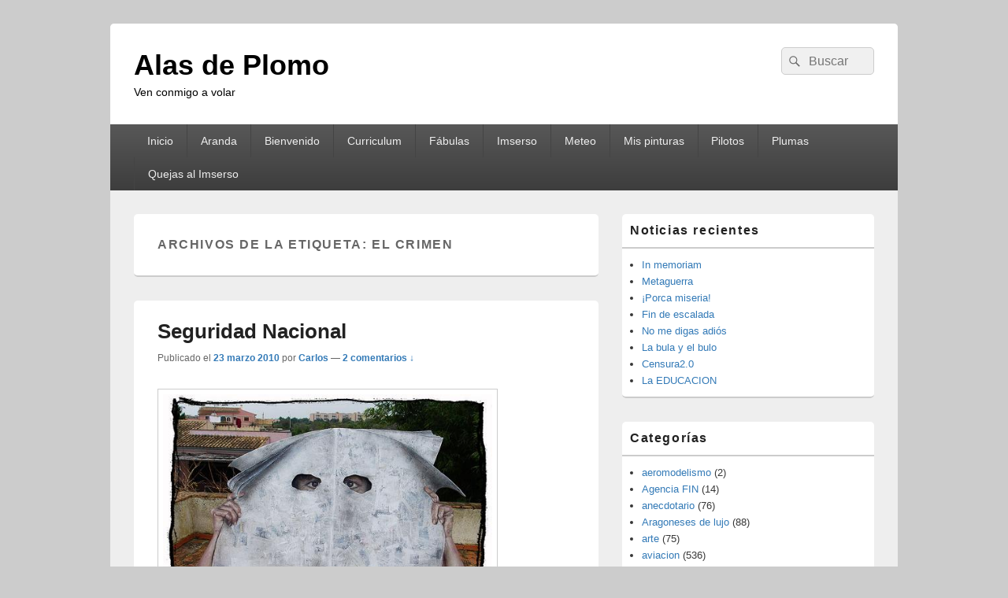

--- FILE ---
content_type: text/html; charset=UTF-8
request_url: https://alasdeplomo.com/tag/el-crimen/
body_size: 11624
content:
<!DOCTYPE html> <!--[if IE 6]><html id=ie6 dir=ltr lang=es prefix="og: https://ogp.me/ns#"> <![endif]--> <!--[if IE 7]><html id=ie7 dir=ltr lang=es prefix="og: https://ogp.me/ns#"> <![endif]--> <!--[if IE 8]><html id=ie8 dir=ltr lang=es prefix="og: https://ogp.me/ns#"> <![endif]--> <!--[if !(IE 6) | !(IE 7) | !(IE 8)  ]><!--><html dir=ltr lang=es prefix="og: https://ogp.me/ns#"> <!--<![endif]--><head><meta charset="UTF-8"><meta name="viewport" content="width=device-width, initial-scale=1"><link rel=profile href=https://gmpg.org/xfn/11><link rel=pingback href=https://alasdeplomo.com/xmlrpc.php><title>El Crimen | Alas de Plomo</title><style>img:is([sizes="auto" i], [sizes^="auto," i]){contain-intrinsic-size:3000px 1500px}</style><meta name="robots" content="max-image-preview:large"><link rel=canonical href=https://alasdeplomo.com/tag/el-crimen/ ><meta name="generator" content="All in One SEO (AIOSEO) 4.8.4.1"> <script type=application/ld+json class=aioseo-schema>{"@context":"https:\/\/schema.org","@graph":[{"@type":"BreadcrumbList","@id":"https:\/\/alasdeplomo.com\/tag\/el-crimen\/#breadcrumblist","itemListElement":[{"@type":"ListItem","@id":"https:\/\/alasdeplomo.com#listItem","position":1,"name":"Hogar","item":"https:\/\/alasdeplomo.com","nextItem":{"@type":"ListItem","@id":"https:\/\/alasdeplomo.com\/tag\/el-crimen\/#listItem","name":"El Crimen"}},{"@type":"ListItem","@id":"https:\/\/alasdeplomo.com\/tag\/el-crimen\/#listItem","position":2,"name":"El Crimen","previousItem":{"@type":"ListItem","@id":"https:\/\/alasdeplomo.com#listItem","name":"Hogar"}}]},{"@type":"CollectionPage","@id":"https:\/\/alasdeplomo.com\/tag\/el-crimen\/#collectionpage","url":"https:\/\/alasdeplomo.com\/tag\/el-crimen\/","name":"El Crimen | Alas de Plomo","inLanguage":"es-ES","isPartOf":{"@id":"https:\/\/alasdeplomo.com\/#website"},"breadcrumb":{"@id":"https:\/\/alasdeplomo.com\/tag\/el-crimen\/#breadcrumblist"}},{"@type":"Organization","@id":"https:\/\/alasdeplomo.com\/#organization","name":"Alas de Plomo","description":"Ven conmigo a volar","url":"https:\/\/alasdeplomo.com\/"},{"@type":"WebSite","@id":"https:\/\/alasdeplomo.com\/#website","url":"https:\/\/alasdeplomo.com\/","name":"Alas de Plomo","description":"Ven conmigo a volar","inLanguage":"es-ES","publisher":{"@id":"https:\/\/alasdeplomo.com\/#organization"}}]}</script> <link rel=alternate type=application/rss+xml title="Alas de Plomo &raquo; Feed" href=https://alasdeplomo.com/feed/ ><link rel=alternate type=application/rss+xml title="Alas de Plomo &raquo; Feed de los comentarios" href=https://alasdeplomo.com/comments/feed/ ><link rel=alternate type=application/rss+xml title="Alas de Plomo &raquo; Etiqueta El Crimen del feed" href=https://alasdeplomo.com/tag/el-crimen/feed/ > <script>/*<![CDATA[*/window._wpemojiSettings={"baseUrl":"https:\/\/s.w.org\/images\/core\/emoji\/16.0.1\/72x72\/","ext":".png","svgUrl":"https:\/\/s.w.org\/images\/core\/emoji\/16.0.1\/svg\/","svgExt":".svg","source":{"concatemoji":"https:\/\/alasdeplomo.com\/wp-includes\/js\/wp-emoji-release.min.js?ver=6.8.3"}};
/*! This file is auto-generated */
!function(s,n){var o,i,e;function c(e){try{var t={supportTests:e,timestamp:(new Date).valueOf()};sessionStorage.setItem(o,JSON.stringify(t))}catch(e){}}function p(e,t,n){e.clearRect(0,0,e.canvas.width,e.canvas.height),e.fillText(t,0,0);var t=new Uint32Array(e.getImageData(0,0,e.canvas.width,e.canvas.height).data),a=(e.clearRect(0,0,e.canvas.width,e.canvas.height),e.fillText(n,0,0),new Uint32Array(e.getImageData(0,0,e.canvas.width,e.canvas.height).data));return t.every(function(e,t){return e===a[t]})}function u(e,t){e.clearRect(0,0,e.canvas.width,e.canvas.height),e.fillText(t,0,0);for(var n=e.getImageData(16,16,1,1),a=0;a<n.data.length;a++)if(0!==n.data[a])return!1;return!0}function f(e,t,n,a){switch(t){case"flag":return n(e,"\ud83c\udff3\ufe0f\u200d\u26a7\ufe0f","\ud83c\udff3\ufe0f\u200b\u26a7\ufe0f")?!1:!n(e,"\ud83c\udde8\ud83c\uddf6","\ud83c\udde8\u200b\ud83c\uddf6")&&!n(e,"\ud83c\udff4\udb40\udc67\udb40\udc62\udb40\udc65\udb40\udc6e\udb40\udc67\udb40\udc7f","\ud83c\udff4\u200b\udb40\udc67\u200b\udb40\udc62\u200b\udb40\udc65\u200b\udb40\udc6e\u200b\udb40\udc67\u200b\udb40\udc7f");case"emoji":return!a(e,"\ud83e\udedf")}return!1}function g(e,t,n,a){var r="undefined"!=typeof WorkerGlobalScope&&self instanceof WorkerGlobalScope?new OffscreenCanvas(300,150):s.createElement("canvas"),o=r.getContext("2d",{willReadFrequently:!0}),i=(o.textBaseline="top",o.font="600 32px Arial",{});return e.forEach(function(e){i[e]=t(o,e,n,a)}),i}function t(e){var t=s.createElement("script");t.src=e,t.defer=!0,s.head.appendChild(t)}"undefined"!=typeof Promise&&(o="wpEmojiSettingsSupports",i=["flag","emoji"],n.supports={everything:!0,everythingExceptFlag:!0},e=new Promise(function(e){s.addEventListener("DOMContentLoaded",e,{once:!0})}),new Promise(function(t){var n=function(){try{var e=JSON.parse(sessionStorage.getItem(o));if("object"==typeof e&&"number"==typeof e.timestamp&&(new Date).valueOf()<e.timestamp+604800&&"object"==typeof e.supportTests)return e.supportTests}catch(e){}return null}();if(!n){if("undefined"!=typeof Worker&&"undefined"!=typeof OffscreenCanvas&&"undefined"!=typeof URL&&URL.createObjectURL&&"undefined"!=typeof Blob)try{var e="postMessage("+g.toString()+"("+[JSON.stringify(i),f.toString(),p.toString(),u.toString()].join(",")+"));",a=new Blob([e],{type:"text/javascript"}),r=new Worker(URL.createObjectURL(a),{name:"wpTestEmojiSupports"});return void(r.onmessage=function(e){c(n=e.data),r.terminate(),t(n)})}catch(e){}c(n=g(i,f,p,u))}t(n)}).then(function(e){for(var t in e)n.supports[t]=e[t],n.supports.everything=n.supports.everything&&n.supports[t],"flag"!==t&&(n.supports.everythingExceptFlag=n.supports.everythingExceptFlag&&n.supports[t]);n.supports.everythingExceptFlag=n.supports.everythingExceptFlag&&!n.supports.flag,n.DOMReady=!1,n.readyCallback=function(){n.DOMReady=!0}}).then(function(){return e}).then(function(){var e;n.supports.everything||(n.readyCallback(),(e=n.source||{}).concatemoji?t(e.concatemoji):e.wpemoji&&e.twemoji&&(t(e.twemoji),t(e.wpemoji)))}))}((window,document),window._wpemojiSettings);/*]]>*/</script> <style id=wp-emoji-styles-inline-css>img.wp-smiley,img.emoji{display:inline !important;border:none !important;box-shadow:none !important;height:1em !important;width:1em !important;margin:0
0.07em !important;vertical-align:-0.1em !important;background:none !important;padding:0
!important}</style><link rel=stylesheet id=wp-block-library-css href='https://alasdeplomo.com/wp-includes/css/dist/block-library/style.min.css?ver=6.8.3' type=text/css media=all><style id=wp-block-library-theme-inline-css>.wp-block-audio :where(figcaption){color:#555;font-size:13px;text-align:center}.is-dark-theme .wp-block-audio :where(figcaption){color:#ffffffa6}.wp-block-audio{margin:0
0 1em}.wp-block-code{border:1px
solid #ccc;border-radius:4px;font-family:Menlo,Consolas,monaco,monospace;padding:.8em 1em}.wp-block-embed :where(figcaption){color:#555;font-size:13px;text-align:center}.is-dark-theme .wp-block-embed :where(figcaption){color:#ffffffa6}.wp-block-embed{margin:0
0 1em}.blocks-gallery-caption{color:#555;font-size:13px;text-align:center}.is-dark-theme .blocks-gallery-caption{color:#ffffffa6}:root :where(.wp-block-image figcaption){color:#555;font-size:13px;text-align:center}.is-dark-theme :root :where(.wp-block-image figcaption){color:#ffffffa6}.wp-block-image{margin:0
0 1em}.wp-block-pullquote{border-bottom:4px solid;border-top:4px solid;color:currentColor;margin-bottom:1.75em}.wp-block-pullquote cite,.wp-block-pullquote footer,.wp-block-pullquote__citation{color:currentColor;font-size:.8125em;font-style:normal;text-transform:uppercase}.wp-block-quote{border-left:.25em solid;margin:0
0 1.75em;padding-left:1em}.wp-block-quote cite,.wp-block-quote
footer{color:currentColor;font-size:.8125em;font-style:normal;position:relative}.wp-block-quote:where(.has-text-align-right){border-left:none;border-right:.25em solid;padding-left:0;padding-right:1em}.wp-block-quote:where(.has-text-align-center){border:none;padding-left:0}.wp-block-quote.is-large,.wp-block-quote.is-style-large,.wp-block-quote:where(.is-style-plain){border:none}.wp-block-search .wp-block-search__label{font-weight:700}.wp-block-search__button{border:1px
solid #ccc;padding:.375em .625em}:where(.wp-block-group.has-background){padding:1.25em 2.375em}.wp-block-separator.has-css-opacity{opacity:.4}.wp-block-separator{border:none;border-bottom:2px solid;margin-left:auto;margin-right:auto}.wp-block-separator.has-alpha-channel-opacity{opacity:1}.wp-block-separator:not(.is-style-wide):not(.is-style-dots){width:100px}.wp-block-separator.has-background:not(.is-style-dots){border-bottom:none;height:1px}.wp-block-separator.has-background:not(.is-style-wide):not(.is-style-dots){height:2px}.wp-block-table{margin:0
0 1em}.wp-block-table td,.wp-block-table
th{word-break:normal}.wp-block-table :where(figcaption){color:#555;font-size:13px;text-align:center}.is-dark-theme .wp-block-table :where(figcaption){color:#ffffffa6}.wp-block-video :where(figcaption){color:#555;font-size:13px;text-align:center}.is-dark-theme .wp-block-video :where(figcaption){color:#ffffffa6}.wp-block-video{margin:0
0 1em}:root :where(.wp-block-template-part.has-background){margin-bottom:0;margin-top:0;padding:1.25em 2.375em}</style><style id=classic-theme-styles-inline-css>/*! This file is auto-generated */
.wp-block-button__link{color:#fff;background-color:#32373c;border-radius:9999px;box-shadow:none;text-decoration:none;padding:calc(.667em + 2px) calc(1.333em + 2px);font-size:1.125em}.wp-block-file__button{background:#32373c;color:#fff;text-decoration:none}</style><style id=global-styles-inline-css>/*<![CDATA[*/:root{--wp--preset--aspect-ratio--square:1;--wp--preset--aspect-ratio--4-3:4/3;--wp--preset--aspect-ratio--3-4:3/4;--wp--preset--aspect-ratio--3-2:3/2;--wp--preset--aspect-ratio--2-3:2/3;--wp--preset--aspect-ratio--16-9:16/9;--wp--preset--aspect-ratio--9-16:9/16;--wp--preset--color--black:#000;--wp--preset--color--cyan-bluish-gray:#abb8c3;--wp--preset--color--white:#fff;--wp--preset--color--pale-pink:#f78da7;--wp--preset--color--vivid-red:#cf2e2e;--wp--preset--color--luminous-vivid-orange:#ff6900;--wp--preset--color--luminous-vivid-amber:#fcb900;--wp--preset--color--light-green-cyan:#7bdcb5;--wp--preset--color--vivid-green-cyan:#00d084;--wp--preset--color--pale-cyan-blue:#8ed1fc;--wp--preset--color--vivid-cyan-blue:#0693e3;--wp--preset--color--vivid-purple:#9b51e0;--wp--preset--color--dark-gray:#373737;--wp--preset--color--medium-gray:#ccc;--wp--preset--color--light-gray:#eee;--wp--preset--color--blue:#1982d1;--wp--preset--gradient--vivid-cyan-blue-to-vivid-purple:linear-gradient(135deg,rgba(6,147,227,1) 0%,rgb(155,81,224) 100%);--wp--preset--gradient--light-green-cyan-to-vivid-green-cyan:linear-gradient(135deg,rgb(122,220,180) 0%,rgb(0,208,130) 100%);--wp--preset--gradient--luminous-vivid-amber-to-luminous-vivid-orange:linear-gradient(135deg,rgba(252,185,0,1) 0%,rgba(255,105,0,1) 100%);--wp--preset--gradient--luminous-vivid-orange-to-vivid-red:linear-gradient(135deg,rgba(255,105,0,1) 0%,rgb(207,46,46) 100%);--wp--preset--gradient--very-light-gray-to-cyan-bluish-gray:linear-gradient(135deg,rgb(238,238,238) 0%,rgb(169,184,195) 100%);--wp--preset--gradient--cool-to-warm-spectrum:linear-gradient(135deg,rgb(74,234,220) 0%,rgb(151,120,209) 20%,rgb(207,42,186) 40%,rgb(238,44,130) 60%,rgb(251,105,98) 80%,rgb(254,248,76) 100%);--wp--preset--gradient--blush-light-purple:linear-gradient(135deg,rgb(255,206,236) 0%,rgb(152,150,240) 100%);--wp--preset--gradient--blush-bordeaux:linear-gradient(135deg,rgb(254,205,165) 0%,rgb(254,45,45) 50%,rgb(107,0,62) 100%);--wp--preset--gradient--luminous-dusk:linear-gradient(135deg,rgb(255,203,112) 0%,rgb(199,81,192) 50%,rgb(65,88,208) 100%);--wp--preset--gradient--pale-ocean:linear-gradient(135deg,rgb(255,245,203) 0%,rgb(182,227,212) 50%,rgb(51,167,181) 100%);--wp--preset--gradient--electric-grass:linear-gradient(135deg,rgb(202,248,128) 0%,rgb(113,206,126) 100%);--wp--preset--gradient--midnight:linear-gradient(135deg,rgb(2,3,129) 0%,rgb(40,116,252) 100%);--wp--preset--font-size--small:14px;--wp--preset--font-size--medium:20px;--wp--preset--font-size--large:24px;--wp--preset--font-size--x-large:42px;--wp--preset--font-size--normal:16px;--wp--preset--font-size--huge:26px;--wp--preset--spacing--20:0.44rem;--wp--preset--spacing--30:0.67rem;--wp--preset--spacing--40:1rem;--wp--preset--spacing--50:1.5rem;--wp--preset--spacing--60:2.25rem;--wp--preset--spacing--70:3.38rem;--wp--preset--spacing--80:5.06rem;--wp--preset--shadow--natural:6px 6px 9px rgba(0, 0, 0, 0.2);--wp--preset--shadow--deep:12px 12px 50px rgba(0, 0, 0, 0.4);--wp--preset--shadow--sharp:6px 6px 0px rgba(0, 0, 0, 0.2);--wp--preset--shadow--outlined:6px 6px 0px -3px rgba(255, 255, 255, 1), 6px 6px rgba(0, 0, 0, 1);--wp--preset--shadow--crisp:6px 6px 0px rgba(0, 0, 0, 1)}:where(.is-layout-flex){gap:0.5em}:where(.is-layout-grid){gap:0.5em}body .is-layout-flex{display:flex}.is-layout-flex{flex-wrap:wrap;align-items:center}.is-layout-flex>:is(*,div){margin:0}body .is-layout-grid{display:grid}.is-layout-grid>:is(*,div){margin:0}:where(.wp-block-columns.is-layout-flex){gap:2em}:where(.wp-block-columns.is-layout-grid){gap:2em}:where(.wp-block-post-template.is-layout-flex){gap:1.25em}:where(.wp-block-post-template.is-layout-grid){gap:1.25em}.has-black-color{color:var(--wp--preset--color--black) !important}.has-cyan-bluish-gray-color{color:var(--wp--preset--color--cyan-bluish-gray) !important}.has-white-color{color:var(--wp--preset--color--white) !important}.has-pale-pink-color{color:var(--wp--preset--color--pale-pink) !important}.has-vivid-red-color{color:var(--wp--preset--color--vivid-red) !important}.has-luminous-vivid-orange-color{color:var(--wp--preset--color--luminous-vivid-orange) !important}.has-luminous-vivid-amber-color{color:var(--wp--preset--color--luminous-vivid-amber) !important}.has-light-green-cyan-color{color:var(--wp--preset--color--light-green-cyan) !important}.has-vivid-green-cyan-color{color:var(--wp--preset--color--vivid-green-cyan) !important}.has-pale-cyan-blue-color{color:var(--wp--preset--color--pale-cyan-blue) !important}.has-vivid-cyan-blue-color{color:var(--wp--preset--color--vivid-cyan-blue) !important}.has-vivid-purple-color{color:var(--wp--preset--color--vivid-purple) !important}.has-black-background-color{background-color:var(--wp--preset--color--black) !important}.has-cyan-bluish-gray-background-color{background-color:var(--wp--preset--color--cyan-bluish-gray) !important}.has-white-background-color{background-color:var(--wp--preset--color--white) !important}.has-pale-pink-background-color{background-color:var(--wp--preset--color--pale-pink) !important}.has-vivid-red-background-color{background-color:var(--wp--preset--color--vivid-red) !important}.has-luminous-vivid-orange-background-color{background-color:var(--wp--preset--color--luminous-vivid-orange) !important}.has-luminous-vivid-amber-background-color{background-color:var(--wp--preset--color--luminous-vivid-amber) !important}.has-light-green-cyan-background-color{background-color:var(--wp--preset--color--light-green-cyan) !important}.has-vivid-green-cyan-background-color{background-color:var(--wp--preset--color--vivid-green-cyan) !important}.has-pale-cyan-blue-background-color{background-color:var(--wp--preset--color--pale-cyan-blue) !important}.has-vivid-cyan-blue-background-color{background-color:var(--wp--preset--color--vivid-cyan-blue) !important}.has-vivid-purple-background-color{background-color:var(--wp--preset--color--vivid-purple) !important}.has-black-border-color{border-color:var(--wp--preset--color--black) !important}.has-cyan-bluish-gray-border-color{border-color:var(--wp--preset--color--cyan-bluish-gray) !important}.has-white-border-color{border-color:var(--wp--preset--color--white) !important}.has-pale-pink-border-color{border-color:var(--wp--preset--color--pale-pink) !important}.has-vivid-red-border-color{border-color:var(--wp--preset--color--vivid-red) !important}.has-luminous-vivid-orange-border-color{border-color:var(--wp--preset--color--luminous-vivid-orange) !important}.has-luminous-vivid-amber-border-color{border-color:var(--wp--preset--color--luminous-vivid-amber) !important}.has-light-green-cyan-border-color{border-color:var(--wp--preset--color--light-green-cyan) !important}.has-vivid-green-cyan-border-color{border-color:var(--wp--preset--color--vivid-green-cyan) !important}.has-pale-cyan-blue-border-color{border-color:var(--wp--preset--color--pale-cyan-blue) !important}.has-vivid-cyan-blue-border-color{border-color:var(--wp--preset--color--vivid-cyan-blue) !important}.has-vivid-purple-border-color{border-color:var(--wp--preset--color--vivid-purple) !important}.has-vivid-cyan-blue-to-vivid-purple-gradient-background{background:var(--wp--preset--gradient--vivid-cyan-blue-to-vivid-purple) !important}.has-light-green-cyan-to-vivid-green-cyan-gradient-background{background:var(--wp--preset--gradient--light-green-cyan-to-vivid-green-cyan) !important}.has-luminous-vivid-amber-to-luminous-vivid-orange-gradient-background{background:var(--wp--preset--gradient--luminous-vivid-amber-to-luminous-vivid-orange) !important}.has-luminous-vivid-orange-to-vivid-red-gradient-background{background:var(--wp--preset--gradient--luminous-vivid-orange-to-vivid-red) !important}.has-very-light-gray-to-cyan-bluish-gray-gradient-background{background:var(--wp--preset--gradient--very-light-gray-to-cyan-bluish-gray) !important}.has-cool-to-warm-spectrum-gradient-background{background:var(--wp--preset--gradient--cool-to-warm-spectrum) !important}.has-blush-light-purple-gradient-background{background:var(--wp--preset--gradient--blush-light-purple) !important}.has-blush-bordeaux-gradient-background{background:var(--wp--preset--gradient--blush-bordeaux) !important}.has-luminous-dusk-gradient-background{background:var(--wp--preset--gradient--luminous-dusk) !important}.has-pale-ocean-gradient-background{background:var(--wp--preset--gradient--pale-ocean) !important}.has-electric-grass-gradient-background{background:var(--wp--preset--gradient--electric-grass) !important}.has-midnight-gradient-background{background:var(--wp--preset--gradient--midnight) !important}.has-small-font-size{font-size:var(--wp--preset--font-size--small) !important}.has-medium-font-size{font-size:var(--wp--preset--font-size--medium) !important}.has-large-font-size{font-size:var(--wp--preset--font-size--large) !important}.has-x-large-font-size{font-size:var(--wp--preset--font-size--x-large) !important}:where(.wp-block-post-template.is-layout-flex){gap:1.25em}:where(.wp-block-post-template.is-layout-grid){gap:1.25em}:where(.wp-block-columns.is-layout-flex){gap:2em}:where(.wp-block-columns.is-layout-grid){gap:2em}:root :where(.wp-block-pullquote){font-size:1.5em;line-height:1.6}/*]]>*/</style><link rel=stylesheet id=genericons-css href='https://alasdeplomo.com/wp-content/themes/catch-box/genericons/genericons.css?ver=3.4.1' type=text/css media=all><link rel=stylesheet id=catchbox-style-css href='https://alasdeplomo.com/wp-content/themes/catch-box/style.css?ver=20250713-154401' type=text/css media=all><link rel=stylesheet id=catchbox-block-style-css href='https://alasdeplomo.com/wp-content/themes/catch-box/css/blocks.css?ver=1.0' type=text/css media=all><style id=akismet-widget-style-inline-css>/*<![CDATA[*/.a-stats{--akismet-color-mid-green:#357b49;--akismet-color-white:#fff;--akismet-color-light-grey:#f6f7f7;max-width:350px;width:auto}.a-stats
*{all:unset;box-sizing:border-box}.a-stats
strong{font-weight:600}.a-stats a.a-stats__link,
.a-stats a.a-stats__link:visited,
.a-stats a.a-stats__link:active{background:var(--akismet-color-mid-green);border:none;box-shadow:none;border-radius:8px;color:var(--akismet-color-white);cursor:pointer;display:block;font-family:-apple-system,BlinkMacSystemFont,'Segoe UI','Roboto','Oxygen-Sans','Ubuntu','Cantarell','Helvetica Neue',sans-serif;font-weight:500;padding:12px;text-align:center;text-decoration:none;transition:all 0.2s ease}.widget .a-stats a.a-stats__link:focus{background:var(--akismet-color-mid-green);color:var(--akismet-color-white);text-decoration:none}.a-stats a.a-stats__link:hover{filter:brightness(110%);box-shadow:0 4px 12px rgba(0, 0, 0, 0.06), 0 0 2px rgba(0, 0, 0, 0.16)}.a-stats
.count{color:var(--akismet-color-white);display:block;font-size:1.5em;line-height:1.4;padding:0
13px;white-space:nowrap}/*]]>*/</style> <script src="https://alasdeplomo.com/wp-includes/js/jquery/jquery.min.js?ver=3.7.1" id=jquery-core-js></script> <script src="https://alasdeplomo.com/wp-includes/js/jquery/jquery-migrate.min.js?ver=3.4.1" id=jquery-migrate-js></script> <script id=catchbox-menu-js-extra>var screenReaderText={"expand":"ampliar el men\u00fa hijo","collapse":"contraer el men\u00fa hijo"};</script> <script src="https://alasdeplomo.com/wp-content/themes/catch-box/js/menu.min.js?ver=2.1.1.1" id=catchbox-menu-js></script> <script src="https://alasdeplomo.com/wp-content/themes/catch-box/js/html5.min.js?ver=3.7.3" id=catchbox-html5-js></script> <link rel=https://api.w.org/ href=https://alasdeplomo.com/wp-json/ ><link rel=alternate title=JSON type=application/json href=https://alasdeplomo.com/wp-json/wp/v2/tags/6555><link rel=EditURI type=application/rsd+xml title=RSD href=https://alasdeplomo.com/xmlrpc.php?rsd><meta name="generator" content="WordPress 6.8.3"><style>.recentcomments
a{display:inline !important;padding:0
!important;margin:0
!important}</style><style>#site-title a,#site-description{color:#000}</style><link rel=icon href=https://alasdeplomo.com/wp-content/uploads/2020/01/cropped-icons8-compartir-100-32x32.png sizes=32x32><link rel=icon href=https://alasdeplomo.com/wp-content/uploads/2020/01/cropped-icons8-compartir-100-192x192.png sizes=192x192><link rel=apple-touch-icon href=https://alasdeplomo.com/wp-content/uploads/2020/01/cropped-icons8-compartir-100-180x180.png><meta name="msapplication-TileImage" content="https://alasdeplomo.com/wp-content/uploads/2020/01/cropped-icons8-compartir-100-270x270.png"></head><body class="archive tag tag-el-crimen tag-6555 wp-embed-responsive wp-theme-catch-box right-sidebar one-menu header-image-top"><div id=page class="hfeed site"><a href=#main class="skip-link screen-reader-text">Saltar al contenido</a><header id=branding role=banner><div id=header-content class=clearfix><div class="logo-wrap clearfix"><div id=hgroup class=site-details><p id=site-title><a href=https://alasdeplomo.com/ rel=home>Alas de Plomo</a></p><p id=site-description>Ven conmigo a volar</p></div></div><form role=search method=get class=searchform action=https://alasdeplomo.com/ > <label> <span class=screen-reader-text>Buscar por:</span> <input type=search class=search-field placeholder=Buscar value name=s title="Buscar por:"> </label> <button type=submit class=search-submit><span class=screen-reader-text>Buscar</span></button></form></div><div class="menu-access-wrap mobile-header-menu clearfix"><div id=mobile-header-left-menu class="mobile-menu-anchor page-menu"> <a href=#mobile-header-left-nav id=menu-toggle-primary class="genericon genericon-menu"> <span class=mobile-menu-text>Menú</span> </a></div><div id=site-header-menu-primary class=site-header-menu><nav id=access class="main-navigation menu-focus" role=navigation aria-label="Menú principal"><h3 class="screen-reader-text">Menú principal</h3><div class=menu-header-container><ul class=menu><li ><a href=https://alasdeplomo.com/ >Inicio</a></li><li class="page_item page-item-7578"><a href=https://alasdeplomo.com/comarca-del-aranda/ >Aranda</a></li><li class="page_item page-item-7"><a href=https://alasdeplomo.com/acerca-de/ >Bienvenido</a></li><li class="page_item page-item-4583"><a href=https://alasdeplomo.com/mi-curriculum/ >Curriculum</a></li><li class="page_item page-item-384 page_item_has_children"><a href=https://alasdeplomo.com/fabulas/ >Fábulas</a><ul class=children><li class="page_item page-item-1017"><a href=https://alasdeplomo.com/fabulas/httpalasdeplomo-comel-joven-palomero/ >Fábula de: “El Joven Palomero”</a></li><li class="page_item page-item-1022"><a href=https://alasdeplomo.com/fabulas/httpalasdeplomo-comfabula-adios-maese/ >Fábula: “Adiós, maese”</a></li><li class="page_item page-item-1020"><a href=https://alasdeplomo.com/fabulas/httpalasdeplomo-comfabula-el-cabo-palurdez/ >Fábula: “El cabo Palurdez”</a></li><li class="page_item page-item-1018"><a href=https://alasdeplomo.com/fabulas/httpalasdeplomo-comfabula-el-retablo-de-maese-sancho/ >Fábula: “El retablo de Maese Sancho”</a></li><li class="page_item page-item-1021"><a href=https://alasdeplomo.com/fabulas/httpalasdeplomo-comfabula-la-patera/ >Fábula: “La patera”</a></li><li class="page_item page-item-1019"><a href=https://alasdeplomo.com/fabulas/httpalasdeplomo-comfabula-guerreros-de-marfil/ >Fábula: Guerreros de Marfil</a></li></ul></li><li class="page_item page-item-7242"><a href=https://alasdeplomo.com/opiniones-sobre-el-imserso/ >Imserso</a></li><li class="page_item page-item-7292"><a href=https://alasdeplomo.com/predicciones-meteorologicas/ >Meteo</a></li><li class="page_item page-item-10484"><a href=https://alasdeplomo.com/mis-pinturas-2/ >Mis pinturas</a></li><li class="page_item page-item-9647"><a href=https://alasdeplomo.com/formacion-de-pilotos/ >Pilotos</a></li><li class="page_item page-item-5243 page_item_has_children"><a href=https://alasdeplomo.com/la-pluma-en-mi-ala/ >Plumas</a><ul class=children><li class="page_item page-item-5784"><a href=https://alasdeplomo.com/la-pluma-en-mi-ala/alas-por-el-mundo/ >Por el mundo</a></li></ul></li><li class="page_item page-item-6730"><a href=https://alasdeplomo.com/quejas-al-imserso/ >Quejas al Imserso</a></li></ul></div></nav></div></div></header><div id=main class=clearfix><div id=primary class=content-area><div id=content role=main><header class=page-header><h1 class="page-title">Archivos de la etiqueta: <span>El Crimen</span></h1></header><article id=post-6428 class="post-6428 post type-post status-publish format-standard has-post-thumbnail hentry category-ciencia-y-tecnologia category-controladores category-general category-noticias-actualidad category-parados tag-controladores tag-cortes tag-crimen-organizado tag-el-crimen tag-el-terrorismo tag-eta tag-foto tag-internet-hay tag-la-paz tag-mensajes-de-paz tag-o-sea tag-punto-radio tag-redactor tag-reflexiones tag-sath tag-seguridad-nacional tag-somet tag-ya"><header class=entry-header><h2 class="entry-title"><a href=https://alasdeplomo.com/seguridad-nacional/ title="Enlace permanente a Seguridad Nacional" rel=bookmark>Seguridad Nacional</a></h2><div class=entry-meta> <span class=sep>Publicado el</span> <a href=https://alasdeplomo.com/seguridad-nacional/ title=11:59 rel=bookmark><time class=entry-date datetime=2010-03-23T11:59:05+02:00 pubdate>23 marzo  2010</time></a> <span class=by-author><span class=sep> por </span> <span class="author vcard"> <a class="url fn n" href=https://alasdeplomo.com/author/admin/ title="Ver todas las entradas de Carlos" rel=author>Carlos</a></span></span> 	<span class="sep sep-comment"> &mdash; </span> <span class=comments-link> <a href=https://alasdeplomo.com/seguridad-nacional/#comments>2 comentarios &darr;</a>  </span></div></header><div class=entry-summary> <a href=https://alasdeplomo.com/seguridad-nacional/ title="Enlace permanente a Seguridad Nacional" rel=bookmark> <img width=432 height=318 src=https://alasdeplomo.com/wp-content/uploads/2010/03/ScreenShot073.jpg class="attachment-featured-slider size-featured-slider wp-post-image" alt decoding=async fetchpriority=high srcset="https://alasdeplomo.com/wp-content/uploads/2010/03/ScreenShot073.jpg 496w, https://alasdeplomo.com/wp-content/uploads/2010/03/ScreenShot073-300x220.jpg 300w" sizes="(max-width: 432px) 100vw, 432px"> 	</a><p>(autor foto: sath.es) Ayer os dejaba reflexiones ajenas de dos grandes personajes, ambos muertos de manera violenta, a tiros. Y después me callé para que os diera tiempo a reflexionar&#8230; Cada uno a su manera hizo algo que siempre molesta <a class=more-link href=https://alasdeplomo.com/seguridad-nacional/ >Seguir leyendo <span class=screen-reader-text> Seguridad Nacional</span><span class=meta-nav>&rarr;</span></a></p></div><footer class=entry-meta> <span class=cat-links> <span class="entry-utility-prep entry-utility-prep-cat-links">Publicado en</span> <a href=https://alasdeplomo.com/ciencia-y-tecnologia/ rel="category tag">ciencia y tecnologia</a>, <a href=https://alasdeplomo.com/controladores/ rel="category tag">controladores</a>, <a href=https://alasdeplomo.com/general/ rel="category tag">General</a>, <a href=https://alasdeplomo.com/noticias-actualidad/ rel="category tag">noticias/actualidad</a>, <a href=https://alasdeplomo.com/parados/ rel="category tag">parados</a>		</span> <span class=sep> | </span> <span class=tag-links> <span class="entry-utility-prep entry-utility-prep-tag-links">Etiquetado</span> <a href=https://alasdeplomo.com/tag/controladores/ rel=tag>controladores</a>, <a href=https://alasdeplomo.com/tag/cortes/ rel=tag>Cortes</a>, <a href=https://alasdeplomo.com/tag/crimen-organizado/ rel=tag>Crimen Organizado</a>, <a href=https://alasdeplomo.com/tag/el-crimen/ rel=tag>El Crimen</a>, <a href=https://alasdeplomo.com/tag/el-terrorismo/ rel=tag>El Terrorismo</a>, <a href=https://alasdeplomo.com/tag/eta/ rel=tag>Eta</a>, <a href=https://alasdeplomo.com/tag/foto/ rel=tag>Foto</a>, <a href=https://alasdeplomo.com/tag/internet-hay/ rel=tag>Internet Hay</a>, <a href=https://alasdeplomo.com/tag/la-paz/ rel=tag>La Paz</a>, <a href=https://alasdeplomo.com/tag/mensajes-de-paz/ rel=tag>Mensajes De Paz</a>, <a href=https://alasdeplomo.com/tag/o-sea/ rel=tag>O Sea</a>, <a href=https://alasdeplomo.com/tag/punto-radio/ rel=tag>Punto Radio</a>, <a href=https://alasdeplomo.com/tag/redactor/ rel=tag>Redactor</a>, <a href=https://alasdeplomo.com/tag/reflexiones/ rel=tag>reflexiones</a>, <a href=https://alasdeplomo.com/tag/sath/ rel=tag>Sath</a>, <a href=https://alasdeplomo.com/tag/seguridad-nacional/ rel=tag>Seguridad Nacional</a>, <a href=https://alasdeplomo.com/tag/somet/ rel=tag>Somet</a>, <a href=https://alasdeplomo.com/tag/ya/ rel=tag>Ya</a>		</span> <span class=sep> | </span> <span class=comments-link><a href=https://alasdeplomo.com/seguridad-nacional/#comments><b>2</b> respuestas</a></span></footer></article></div></div><aside id=secondary class="sidebar widget-area" role=complementary><h2 class="screen-reader-text">El área de widget barra lateral primaria</h2><section id=recent-posts-4 class="widget widget_recent_entries"><h2 class="widget-title">Noticias recientes</h2><ul> <li> <a href=https://alasdeplomo.com/in-memoriam/ >In memoriam</a> </li> <li> <a href=https://alasdeplomo.com/metaguerra/ >Metaguerra</a> </li> <li> <a href=https://alasdeplomo.com/porca-miseria/ >¡Porca miseria!</a> </li> <li> <a href=https://alasdeplomo.com/fin-de-escalada/ >Fin de escalada</a> </li> <li> <a href=https://alasdeplomo.com/no-me-digas-adios/ >No me digas adiós</a> </li> <li> <a href=https://alasdeplomo.com/la-bula-y-el-bulo/ >La bula y el bulo</a> </li> <li> <a href=https://alasdeplomo.com/censura2-0/ >Censura2.0</a> </li> <li> <a href=https://alasdeplomo.com/la-educacion/ >La EDUCACION</a> </li></ul></section><section id=categories-1 class="widget widget_categories"><h2 class="widget-title">Categorías</h2><ul> <li class="cat-item cat-item-17"><a href=https://alasdeplomo.com/aeromodelismo/ >aeromodelismo</a> (2) </li> <li class="cat-item cat-item-8695"><a href=https://alasdeplomo.com/agencia-fin/ >Agencia FIN</a> (14) </li> <li class="cat-item cat-item-8"><a href=https://alasdeplomo.com/anecdotario/ >anecdotario</a> (76) </li> <li class="cat-item cat-item-14"><a href=https://alasdeplomo.com/aragoneses-de-lujo/ >Aragoneses de lujo</a> (88) </li> <li class="cat-item cat-item-12"><a href=https://alasdeplomo.com/arte/ >arte</a> (75) </li> <li class="cat-item cat-item-5"><a href=https://alasdeplomo.com/aviacion/ >aviacion</a> (536) </li> <li class="cat-item cat-item-23"><a href=https://alasdeplomo.com/blog-de-verano/ >blog de verano</a> (193) </li> <li class="cat-item cat-item-3507"><a href=https://alasdeplomo.com/ciencia-y-tecnologia/ >ciencia y tecnologia</a> (272) </li> <li class="cat-item cat-item-20"><a href=https://alasdeplomo.com/controladores/ >controladores</a> (114) </li> <li class="cat-item cat-item-13"><a href=https://alasdeplomo.com/cultura/ >cultura</a> (358) </li> <li class="cat-item cat-item-1179"><a href=https://alasdeplomo.com/deportes/ >deportes</a> (42) </li> <li class="cat-item cat-item-15"><a href=https://alasdeplomo.com/economia/ >Economía</a> (292) </li> <li class="cat-item cat-item-8472"><a href=https://alasdeplomo.com/en-las-nubes/ >En las nubes</a> (15) </li> <li class="cat-item cat-item-4639"><a href=https://alasdeplomo.com/excursiones/ >Excursiones</a> (55) </li> <li class="cat-item cat-item-465"><a href=https://alasdeplomo.com/expo-2008/ >Expo 2008</a> (52) </li> <li class="cat-item cat-item-21"><a href=https://alasdeplomo.com/fabulas/ >Fábulas</a> (42) </li> <li class="cat-item cat-item-28"><a href=https://alasdeplomo.com/fiestas-del-pilar/ >Fiestas del Pilar</a> (34) </li> <li class="cat-item cat-item-1513"><a href=https://alasdeplomo.com/floralia-2014/ >floralia 2014</a> (4) </li> <li class="cat-item cat-item-254"><a href=https://alasdeplomo.com/frases-celebres/ >Frases célebres</a> (39) </li> <li class="cat-item cat-item-19"><a href=https://alasdeplomo.com/fumigacion/ >fumigación</a> (3) </li> <li class="cat-item cat-item-579"><a href=https://alasdeplomo.com/httpwwwpanoramiocomuser752016/ >Galería en Panoramio</a> (18) </li> <li class="cat-item cat-item-580"><a href=https://alasdeplomo.com/httpwwwflickrcomphotos25398944n05/ >Galería Flickr I</a> (15) </li> <li class="cat-item cat-item-581"><a href=https://alasdeplomo.com/httpwwwflickrcomphotosalasdeplomo/ >Galería Flickr II</a> (1) </li> <li class="cat-item cat-item-931"><a href=https://alasdeplomo.com/gastronomia/ >gastronomía</a> (18) </li> <li class="cat-item cat-item-3"><a href=https://alasdeplomo.com/general/ >General</a> (674) </li> <li class="cat-item cat-item-18"><a href=https://alasdeplomo.com/helicopteros/ >helicópteros</a> (11) </li> <li class="cat-item cat-item-8941"><a href=https://alasdeplomo.com/historia-de-air-nostrum/ >Historia de Air Nostrum</a> (12) </li> <li class="cat-item cat-item-11"><a href=https://alasdeplomo.com/humor/ >humor</a> (272) </li> <li class="cat-item cat-item-7"><a href=https://alasdeplomo.com/imagenes/ >imagenes</a> (382) </li> <li class="cat-item cat-item-5398"><a href=https://alasdeplomo.com/la-pluma-de-mi-ala/ >La Pluma en mi ala</a> (34) </li> <li class="cat-item cat-item-9"><a href=https://alasdeplomo.com/libros/ >libros</a> (18) </li> <li class="cat-item cat-item-8247"><a href=https://alasdeplomo.com/medicina-2/ >Medicina</a> (26) </li> <li class="cat-item cat-item-10030"><a href=https://alasdeplomo.com/mi-pinacoteca/ >Mi pinacoteca</a> (1) </li> <li class="cat-item cat-item-30"><a href=https://alasdeplomo.com/mis-poemillas/ >mis poemillas</a> (8) </li> <li class="cat-item cat-item-673"><a href=https://alasdeplomo.com/mis-videos/ >Mis videos</a> (83) </li> <li class="cat-item cat-item-1870"><a href=https://alasdeplomo.com/motes/ >motes</a> (4) </li> <li class="cat-item cat-item-10"><a href=https://alasdeplomo.com/noticias-actualidad/ >noticias/actualidad</a> (864) </li> <li class="cat-item cat-item-10029"><a href=https://alasdeplomo.com/oleos/ >óleos</a> (1) </li> <li class="cat-item cat-item-24"><a href=https://alasdeplomo.com/paracaidismo/ >Paracaidismo</a> (11) </li> <li class="cat-item cat-item-6"><a href=https://alasdeplomo.com/parados/ >parados</a> (155) </li> <li class="cat-item cat-item-16"><a href=https://alasdeplomo.com/politica/ >política</a> (246) </li> <li class="cat-item cat-item-193"><a href=https://alasdeplomo.com/predicciones-meteorologicas/ >Predicciones meteo</a> (47) </li> <li class="cat-item cat-item-1198"><a href=https://alasdeplomo.com/psicologia/ >psicologia</a> (65) </li> <li class="cat-item cat-item-290"><a href=https://alasdeplomo.com/publicidad/ >publicidad</a> (63) </li> <li class="cat-item cat-item-3272"><a href=https://alasdeplomo.com/religion/ >Religión</a> (31) </li> <li class="cat-item cat-item-22"><a href=https://alasdeplomo.com/salamanca/ >Salamanca</a> (15) </li> <li class="cat-item cat-item-31"><a href=https://alasdeplomo.com/semana-santa-zaragoza/ >Semana Santa ZGZ</a> (22) </li> <li class="cat-item cat-item-1"><a href=https://alasdeplomo.com/sin-categoria/ >Sin categoría</a> (196) </li> <li class="cat-item cat-item-953"><a href=https://alasdeplomo.com/solidaridad/ >solidaridad</a> (169) </li> <li class="cat-item cat-item-7990"><a href=https://alasdeplomo.com/tcp-2/ >TCP</a> (11) </li> <li class="cat-item cat-item-2817"><a href=https://alasdeplomo.com/teatro/ >Teatro</a> (2) </li> <li class="cat-item cat-item-968"><a href=https://alasdeplomo.com/turismo-zaragozano/ >Turismo zaragozano</a> (102) </li> <li class="cat-item cat-item-1649"><a href=https://alasdeplomo.com/turrones/ >turrones</a> (6) </li> <li class="cat-item cat-item-26"><a href=https://alasdeplomo.com/ultraligeros/ >Ultraligeros</a> (12) </li> <li class="cat-item cat-item-454"><a href=https://alasdeplomo.com/viajes/ >viajes</a> (57) </li> <li class="cat-item cat-item-27"><a href=https://alasdeplomo.com/vinetas/ >Viñetas</a> (22) </li> <li class="cat-item cat-item-408"><a href=https://alasdeplomo.com/viva-la-musica/ >Viva la música</a> (45) </li> <li class="cat-item cat-item-4455"><a href=https://alasdeplomo.com/vuelo-acrobatico/ >vuelo acrobático</a> (11) </li> <li class="cat-item cat-item-25"><a href=https://alasdeplomo.com/vuelo-sin-motor/ >vuelo sin motor</a> (10) </li> <li class="cat-item cat-item-29"><a href=https://alasdeplomo.com/zarzuela/ >Zarzuela</a> (8) </li></ul></section><section id=text-4 class="widget widget_text"><h2 class="widget-title">Mis cosas en:</h2><div class=textwidget><center><img src=https://alasdeplomo.com/wp-content/uploads/2007/09/screenshot193.thumbnail.jpg></center> <br><center> <strong>(pulsar imágenes para enlazar)</strong> <br><a target=_blank href=http://www.flickr.com/photos/alasdeplomo/ ><img src=https://alasdeplomo.com/wp-content/uploads/2010/04/ScreenShot0241.jpg></a><br><a target=_blank href=http://www.flickr.com/photos/25398944@N05/ ><img src=https://alasdeplomo.com/wp-content/uploads/2010/04/ScreenShot0281.jpg></a><br><a target=_blank href=http://www.panoramio.com/user/752016><img src=https://alasdeplomo.com/wp-content/uploads/2010/04/ScreenShot0271.jpg></a><br><a target=_blank href=http://www.youtube.com/user/blogalasdeplomo><img src=https://alasdeplomo.com/wp-content/uploads/2010/04/ScreenShot040.jpg></a><br><a target=_blank  href="http://www.youtube.com/user/charlieguay?gl=ES&hl=es"><img src=https://alasdeplomo.com/wp-content/uploads/2010/04/ScreenShot0391.jpg></a><br><center></div></section></aside></div><footer id=colophon role=contentinfo><div id=supplementary class=two><div id=first class=widget-area role=complementary><aside id=tag_cloud-4 class="widget widget_tag_cloud"><h3 class="widget-title">Etiquetas</h3><div class=tagcloud><a href=https://alasdeplomo.com/tag/accidente/ class="tag-cloud-link tag-link-1023 tag-link-position-1" style="font-size: 8.7259259259259pt;" aria-label="accidente (29 elementos)">accidente</a> <a href=https://alasdeplomo.com/tag/actos/ class="tag-cloud-link tag-link-1364 tag-link-position-2" style="font-size: 9.762962962963pt;" aria-label="actos (37 elementos)">actos</a> <a href=https://alasdeplomo.com/tag/agua/ class="tag-cloud-link tag-link-97 tag-link-position-3" style="font-size: 8.2074074074074pt;" aria-label="agua (26 elementos)">agua</a> <a href=https://alasdeplomo.com/tag/air-nostrum/ class="tag-cloud-link tag-link-1429 tag-link-position-4" style="font-size: 8.2074074074074pt;" aria-label="air nostrum (26 elementos)">air nostrum</a> <a href=https://alasdeplomo.com/tag/arte/ class="tag-cloud-link tag-link-9998 tag-link-position-5" style="font-size: 9.3481481481481pt;" aria-label="arte (34 elementos)">arte</a> <a href=https://alasdeplomo.com/tag/aviones/ class="tag-cloud-link tag-link-352 tag-link-position-6" style="font-size: 8.5185185185185pt;" aria-label="aviones (28 elementos)">aviones</a> <a href=https://alasdeplomo.com/tag/blog/ class="tag-cloud-link tag-link-363 tag-link-position-7" style="font-size: 10.696296296296pt;" aria-label="blog (46 elementos)">blog</a> <a href=https://alasdeplomo.com/tag/coche/ class="tag-cloud-link tag-link-1498 tag-link-position-8" style="font-size: 8.4148148148148pt;" aria-label="coche (27 elementos)">coche</a> <a href=https://alasdeplomo.com/tag/cualquiera/ class="tag-cloud-link tag-link-2808 tag-link-position-9" style="font-size: 8.2074074074074pt;" aria-label="Cualquiera (26 elementos)">Cualquiera</a> <a href=https://alasdeplomo.com/tag/de-todo/ class="tag-cloud-link tag-link-2307 tag-link-position-10" style="font-size: 8.5185185185185pt;" aria-label="De Todo (28 elementos)">De Todo</a> <a href=https://alasdeplomo.com/tag/dos/ class="tag-cloud-link tag-link-2300 tag-link-position-11" style="font-size: 9.037037037037pt;" aria-label="Dos (31 elementos)">Dos</a> <a href=https://alasdeplomo.com/tag/el-agua/ class="tag-cloud-link tag-link-3207 tag-link-position-12" style="font-size: 8.5185185185185pt;" aria-label="El Agua (28 elementos)">El Agua</a> <a href=https://alasdeplomo.com/tag/ellos/ class="tag-cloud-link tag-link-2192 tag-link-position-13" style="font-size: 13.6pt;" aria-label="Ellos (89 elementos)">Ellos</a> <a href=https://alasdeplomo.com/tag/el-mundo/ class="tag-cloud-link tag-link-2506 tag-link-position-14" style="font-size: 10.074074074074pt;" aria-label="El Mundo (40 elementos)">El Mundo</a> <a href=https://alasdeplomo.com/tag/el-tiempo/ class="tag-cloud-link tag-link-2431 tag-link-position-15" style="font-size: 12.666666666667pt;" aria-label="El Tiempo (71 elementos)">El Tiempo</a> <a href=https://alasdeplomo.com/tag/era/ class="tag-cloud-link tag-link-2277 tag-link-position-16" style="font-size: 11.733333333333pt;" aria-label="Era (58 elementos)">Era</a> <a href=https://alasdeplomo.com/tag/esa/ class="tag-cloud-link tag-link-2583 tag-link-position-17" style="font-size: 10.074074074074pt;" aria-label="Esa (40 elementos)">Esa</a> <a href=https://alasdeplomo.com/tag/esto/ class="tag-cloud-link tag-link-2446 tag-link-position-18" style="font-size: 9.1407407407407pt;" aria-label="Esto (32 elementos)">Esto</a> <a href=https://alasdeplomo.com/tag/expo/ class="tag-cloud-link tag-link-103 tag-link-position-19" style="font-size: 10.592592592593pt;" aria-label="expo (45 elementos)">expo</a> <a href=https://alasdeplomo.com/tag/foto/ class="tag-cloud-link tag-link-2208 tag-link-position-20" style="font-size: 14.014814814815pt;" aria-label="Foto (97 elementos)">Foto</a> <a href=https://alasdeplomo.com/tag/gente/ class="tag-cloud-link tag-link-2437 tag-link-position-21" style="font-size: 8pt;" aria-label="Gente (25 elementos)">Gente</a> <a href=https://alasdeplomo.com/tag/humana/ class="tag-cloud-link tag-link-3106 tag-link-position-22" style="font-size: 8.7259259259259pt;" aria-label="Humana (29 elementos)">Humana</a> <a href=https://alasdeplomo.com/tag/humor/ class="tag-cloud-link tag-link-9997 tag-link-position-23" style="font-size: 11.318518518519pt;" aria-label="humor (53 elementos)">humor</a> <a href=https://alasdeplomo.com/tag/madrid/ class="tag-cloud-link tag-link-724 tag-link-position-24" style="font-size: 8.5185185185185pt;" aria-label="madrid (28 elementos)">madrid</a> <a href=https://alasdeplomo.com/tag/mano/ class="tag-cloud-link tag-link-2536 tag-link-position-25" style="font-size: 8.5185185185185pt;" aria-label="Mano (28 elementos)">Mano</a> <a href=https://alasdeplomo.com/tag/merece-la-pena/ class="tag-cloud-link tag-link-2285 tag-link-position-26" style="font-size: 9.6592592592593pt;" aria-label="Merece La Pena (36 elementos)">Merece La Pena</a> <a href=https://alasdeplomo.com/tag/mis/ class="tag-cloud-link tag-link-2731 tag-link-position-27" style="font-size: 8.7259259259259pt;" aria-label="Mis (29 elementos)">Mis</a> <a href=https://alasdeplomo.com/tag/nada/ class="tag-cloud-link tag-link-2245 tag-link-position-28" style="font-size: 13.496296296296pt;" aria-label="Nada (87 elementos)">Nada</a> <a href=https://alasdeplomo.com/tag/nbsp/ class="tag-cloud-link tag-link-6201 tag-link-position-29" style="font-size: 12.044444444444pt;" aria-label="Nbsp (62 elementos)">Nbsp</a> <a href=https://alasdeplomo.com/tag/nos/ class="tag-cloud-link tag-link-2177 tag-link-position-30" style="font-size: 14.637037037037pt;" aria-label="Nos (111 elementos)">Nos</a> <a href=https://alasdeplomo.com/tag/origen/ class="tag-cloud-link tag-link-2194 tag-link-position-31" style="font-size: 11.837037037037pt;" aria-label="Origen (59 elementos)">Origen</a> <a href=https://alasdeplomo.com/tag/o-sea/ class="tag-cloud-link tag-link-2443 tag-link-position-32" style="font-size: 10.385185185185pt;" aria-label="O Sea (43 elementos)">O Sea</a> <a href=https://alasdeplomo.com/tag/par/ class="tag-cloud-link tag-link-2351 tag-link-position-33" style="font-size: 8.8296296296296pt;" aria-label="Par (30 elementos)">Par</a> <a href=https://alasdeplomo.com/tag/pilotos/ class="tag-cloud-link tag-link-1585 tag-link-position-34" style="font-size: 11.422222222222pt;" aria-label="pilotos (54 elementos)">pilotos</a> <a href=https://alasdeplomo.com/tag/punto-de-vista/ class="tag-cloud-link tag-link-2555 tag-link-position-35" style="font-size: 8.8296296296296pt;" aria-label="Punto De Vista (30 elementos)">Punto De Vista</a> <a href=https://alasdeplomo.com/tag/que-es/ class="tag-cloud-link tag-link-2306 tag-link-position-36" style="font-size: 11.837037037037pt;" aria-label="Que Es (59 elementos)">Que Es</a> <a href=https://alasdeplomo.com/tag/resto/ class="tag-cloud-link tag-link-2427 tag-link-position-37" style="font-size: 9.8666666666667pt;" aria-label="Resto (38 elementos)">Resto</a> <a href=https://alasdeplomo.com/tag/sin/ class="tag-cloud-link tag-link-2260 tag-link-position-38" style="font-size: 14.118518518519pt;" aria-label="Sin (100 elementos)">Sin</a> <a href=https://alasdeplomo.com/tag/sin-embargo/ class="tag-cloud-link tag-link-2478 tag-link-position-39" style="font-size: 15.155555555556pt;" aria-label="Sin Embargo (124 elementos)">Sin Embargo</a> <a href=https://alasdeplomo.com/tag/tiempo/ class="tag-cloud-link tag-link-196 tag-link-position-40" style="font-size: 11.007407407407pt;" aria-label="tiempo (49 elementos)">tiempo</a> <a href=https://alasdeplomo.com/tag/unos/ class="tag-cloud-link tag-link-2236 tag-link-position-41" style="font-size: 13.911111111111pt;" aria-label="Unos (95 elementos)">Unos</a> <a href=https://alasdeplomo.com/tag/voy/ class="tag-cloud-link tag-link-2237 tag-link-position-42" style="font-size: 8.7259259259259pt;" aria-label="Voy (29 elementos)">Voy</a> <a href=https://alasdeplomo.com/tag/ya/ class="tag-cloud-link tag-link-2171 tag-link-position-43" style="font-size: 22pt;" aria-label="Ya (578 elementos)">Ya</a> <a href=https://alasdeplomo.com/tag/y-sin-embargo/ class="tag-cloud-link tag-link-2274 tag-link-position-44" style="font-size: 8.4148148148148pt;" aria-label="Y Sin Embargo (27 elementos)">Y Sin Embargo</a> <a href=https://alasdeplomo.com/tag/zaragoza/ class="tag-cloud-link tag-link-278 tag-link-position-45" style="font-size: 13.392592592593pt;" aria-label="zaragoza (85 elementos)">zaragoza</a></div></aside></div><div id=second class=widget-area role=complementary><aside id=recent-comments-3 class="widget widget_recent_comments"><h3 class="widget-title">Comentarios Recientes</h3><ul id=recentcomments><li class=recentcomments><span class=comment-author-link>Francisco</span> en <a href=https://alasdeplomo.com/quejas-al-imserso/comment-page-251/#comment-914090>Quejas al Imserso</a></li><li class=recentcomments><span class=comment-author-link>CARMEN S</span> en <a href=https://alasdeplomo.com/quejas-al-imserso/comment-page-251/#comment-914069>Quejas al Imserso</a></li><li class=recentcomments><span class=comment-author-link>Mª5</span> en <a href=https://alasdeplomo.com/quejas-al-imserso/comment-page-251/#comment-914015>Quejas al Imserso</a></li><li class=recentcomments><span class=comment-author-link>Mary</span> en <a href=https://alasdeplomo.com/quejas-al-imserso/comment-page-251/#comment-912789>Quejas al Imserso</a></li><li class=recentcomments><span class=comment-author-link>Antonio T.D.</span> en <a href=https://alasdeplomo.com/quejas-al-imserso/comment-page-251/#comment-912624>Quejas al Imserso</a></li></ul></aside></div></div><div id=site-generator class=clearfix><nav class=social-profile role=navigation aria-label="Menú de enlaces sociales del pie de página"><ul></ul></nav><div class=copyright>Copyright &copy; 2026 <a href=https://alasdeplomo.com/ title="Alas de Plomo" ><span>Alas de Plomo</span></a>. Todos los Derechos Reservados.</div><div class=powered><span class=theme-name>Theme: Catch Box by </span><span class=theme-author><a href=https://catchthemes.com/ title="Catch Themes">Catch Themes</a></span></div></div></footer></div><a href=#branding id=scrollup><span class=screen-reader-text>Desplazar hacia arriba</span></a> <script type=speculationrules>{"prefetch":[{"source":"document","where":{"and":[{"href_matches":"\/*"},{"not":{"href_matches":["\/wp-*.php","\/wp-admin\/*","\/wp-content\/uploads\/*","\/wp-content\/*","\/wp-content\/plugins\/*","\/wp-content\/themes\/catch-box\/*","\/*\\?(.+)"]}},{"not":{"selector_matches":"a[rel~=\"nofollow\"]"}},{"not":{"selector_matches":".no-prefetch, .no-prefetch a"}}]},"eagerness":"conservative"}]}</script> <script src="https://alasdeplomo.com/wp-content/themes/catch-box/js/skip-link-focus-fix.js?ver=20151112" id=catchbox-skip-link-focus-fix-js></script> <script src="https://alasdeplomo.com/wp-content/themes/catch-box/js/catchbox-scrollup.min.js?ver=20072014" id=catchbox-scrollup-js></script> </body></html>